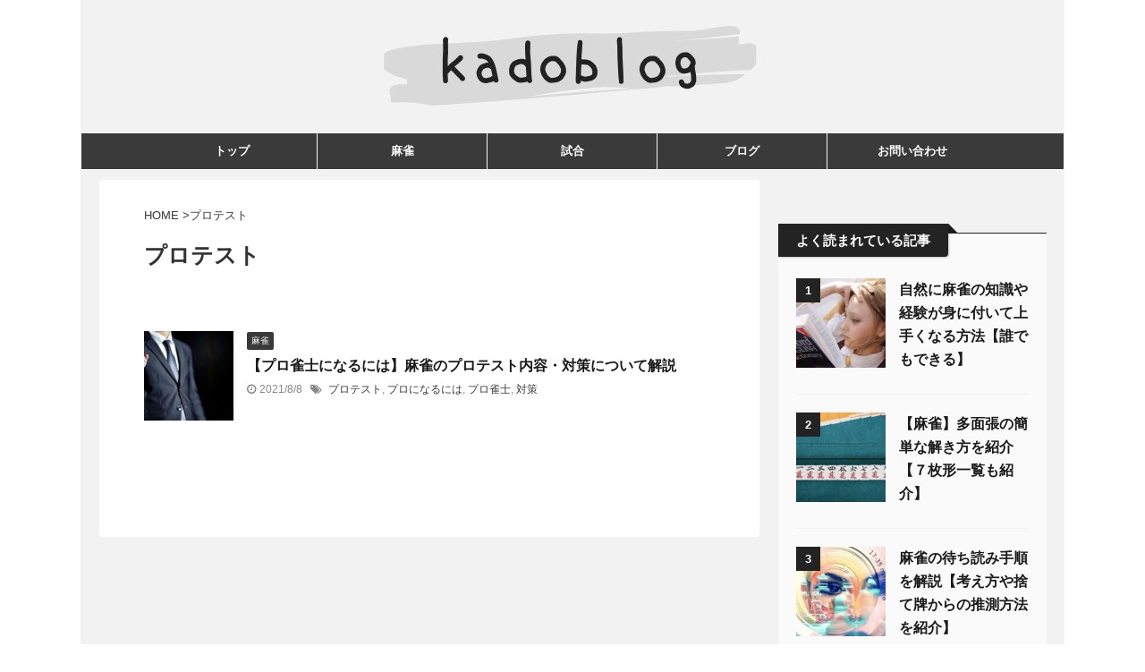

--- FILE ---
content_type: text/html; charset=UTF-8
request_url: https://www.mahjong-saikou.com/tag/%E3%83%97%E3%83%AD%E3%83%86%E3%82%B9%E3%83%88/
body_size: 13163
content:
<!DOCTYPE html> <!--[if lt IE 7]><html class="ie6" lang="ja"> <![endif]--> <!--[if IE 7]><html class="i7" lang="ja"> <![endif]--> <!--[if IE 8]><html class="ie" lang="ja"> <![endif]--> <!--[if gt IE 8]><!--><html lang="ja" class="s-navi-search-overlay header-bar-fixable"> <!--<![endif]--><head prefix="og: http://ogp.me/ns# fb: http://ogp.me/ns/fb# article: http://ogp.me/ns/article#"><meta charset="UTF-8" ><meta name="viewport" content="width=device-width,initial-scale=1.0,user-scalable=no,viewport-fit=cover"><meta name="format-detection" content="telephone=no" ><meta name="referrer" content="no-referrer-when-downgrade"/><meta name="robots" content="noindex,follow"><link rel="alternate" type="application/rss+xml" title="kadoblog RSS Feed" href="https://www.mahjong-saikou.com/feed/" /><link rel="pingback" href="https://www.mahjong-saikou.com/xmlrpc.php" > <!--[if lt IE 9]> <script src="https://www.mahjong-saikou.com/wp-content/themes/affinger5/js/html5shiv.js"></script> <![endif]--><meta name='robots' content='max-image-preview:large' /><title>プロテスト - kadoblog</title><link rel='dns-prefetch' href='//code.typesquare.com' /><link rel='dns-prefetch' href='//ajax.googleapis.com' /><link rel='dns-prefetch' href='//pagead2.googlesyndication.com' /><link href='https://fonts.gstatic.com' crossorigin='anonymous' rel='preconnect' />  <script  data-cfasync="false" data-wpfc-render="false" type="text/javascript" async data-type="lazy" data-src="//www.googletagmanager.com/gtag/js?id=UA-181799110-1"></script> <script data-cfasync="false" data-wpfc-render="false" type="text/javascript" data-type="lazy" data-src="[data-uri]"></script> <link rel='stylesheet' id='wp-block-library-css' href='https://www.mahjong-saikou.com/wp-includes/css/dist/block-library/style.min.css?ver=6.1.1' type='text/css' media='all' /><link rel='stylesheet' id='classic-theme-styles-css' href='https://www.mahjong-saikou.com/wp-includes/css/classic-themes.min.css?ver=1' type='text/css' media='all' /><style id='global-styles-inline-css' type='text/css'>body{--wp--preset--color--black: #000000;--wp--preset--color--cyan-bluish-gray: #abb8c3;--wp--preset--color--white: #ffffff;--wp--preset--color--pale-pink: #f78da7;--wp--preset--color--vivid-red: #cf2e2e;--wp--preset--color--luminous-vivid-orange: #ff6900;--wp--preset--color--luminous-vivid-amber: #fcb900;--wp--preset--color--light-green-cyan: #7bdcb5;--wp--preset--color--vivid-green-cyan: #00d084;--wp--preset--color--pale-cyan-blue: #8ed1fc;--wp--preset--color--vivid-cyan-blue: #0693e3;--wp--preset--color--vivid-purple: #9b51e0;--wp--preset--color--soft-red: #e6514c;--wp--preset--color--light-grayish-red: #fdebee;--wp--preset--color--vivid-yellow: #ffc107;--wp--preset--color--very-pale-yellow: #fffde7;--wp--preset--color--very-light-gray: #fafafa;--wp--preset--color--very-dark-gray: #313131;--wp--preset--color--original-color-a: #43a047;--wp--preset--color--original-color-b: #795548;--wp--preset--color--original-color-c: #ec407a;--wp--preset--color--original-color-d: #9e9d24;--wp--preset--gradient--vivid-cyan-blue-to-vivid-purple: linear-gradient(135deg,rgba(6,147,227,1) 0%,rgb(155,81,224) 100%);--wp--preset--gradient--light-green-cyan-to-vivid-green-cyan: linear-gradient(135deg,rgb(122,220,180) 0%,rgb(0,208,130) 100%);--wp--preset--gradient--luminous-vivid-amber-to-luminous-vivid-orange: linear-gradient(135deg,rgba(252,185,0,1) 0%,rgba(255,105,0,1) 100%);--wp--preset--gradient--luminous-vivid-orange-to-vivid-red: linear-gradient(135deg,rgba(255,105,0,1) 0%,rgb(207,46,46) 100%);--wp--preset--gradient--very-light-gray-to-cyan-bluish-gray: linear-gradient(135deg,rgb(238,238,238) 0%,rgb(169,184,195) 100%);--wp--preset--gradient--cool-to-warm-spectrum: linear-gradient(135deg,rgb(74,234,220) 0%,rgb(151,120,209) 20%,rgb(207,42,186) 40%,rgb(238,44,130) 60%,rgb(251,105,98) 80%,rgb(254,248,76) 100%);--wp--preset--gradient--blush-light-purple: linear-gradient(135deg,rgb(255,206,236) 0%,rgb(152,150,240) 100%);--wp--preset--gradient--blush-bordeaux: linear-gradient(135deg,rgb(254,205,165) 0%,rgb(254,45,45) 50%,rgb(107,0,62) 100%);--wp--preset--gradient--luminous-dusk: linear-gradient(135deg,rgb(255,203,112) 0%,rgb(199,81,192) 50%,rgb(65,88,208) 100%);--wp--preset--gradient--pale-ocean: linear-gradient(135deg,rgb(255,245,203) 0%,rgb(182,227,212) 50%,rgb(51,167,181) 100%);--wp--preset--gradient--electric-grass: linear-gradient(135deg,rgb(202,248,128) 0%,rgb(113,206,126) 100%);--wp--preset--gradient--midnight: linear-gradient(135deg,rgb(2,3,129) 0%,rgb(40,116,252) 100%);--wp--preset--duotone--dark-grayscale: url('#wp-duotone-dark-grayscale');--wp--preset--duotone--grayscale: url('#wp-duotone-grayscale');--wp--preset--duotone--purple-yellow: url('#wp-duotone-purple-yellow');--wp--preset--duotone--blue-red: url('#wp-duotone-blue-red');--wp--preset--duotone--midnight: url('#wp-duotone-midnight');--wp--preset--duotone--magenta-yellow: url('#wp-duotone-magenta-yellow');--wp--preset--duotone--purple-green: url('#wp-duotone-purple-green');--wp--preset--duotone--blue-orange: url('#wp-duotone-blue-orange');--wp--preset--font-size--small: 13px;--wp--preset--font-size--medium: 20px;--wp--preset--font-size--large: 36px;--wp--preset--font-size--x-large: 42px;--wp--preset--spacing--20: 0.44rem;--wp--preset--spacing--30: 0.67rem;--wp--preset--spacing--40: 1rem;--wp--preset--spacing--50: 1.5rem;--wp--preset--spacing--60: 2.25rem;--wp--preset--spacing--70: 3.38rem;--wp--preset--spacing--80: 5.06rem;}:where(.is-layout-flex){gap: 0.5em;}body .is-layout-flow > .alignleft{float: left;margin-inline-start: 0;margin-inline-end: 2em;}body .is-layout-flow > .alignright{float: right;margin-inline-start: 2em;margin-inline-end: 0;}body .is-layout-flow > .aligncenter{margin-left: auto !important;margin-right: auto !important;}body .is-layout-constrained > .alignleft{float: left;margin-inline-start: 0;margin-inline-end: 2em;}body .is-layout-constrained > .alignright{float: right;margin-inline-start: 2em;margin-inline-end: 0;}body .is-layout-constrained > .aligncenter{margin-left: auto !important;margin-right: auto !important;}body .is-layout-constrained > :where(:not(.alignleft):not(.alignright):not(.alignfull)){max-width: var(--wp--style--global--content-size);margin-left: auto !important;margin-right: auto !important;}body .is-layout-constrained > .alignwide{max-width: var(--wp--style--global--wide-size);}body .is-layout-flex{display: flex;}body .is-layout-flex{flex-wrap: wrap;align-items: center;}body .is-layout-flex > *{margin: 0;}:where(.wp-block-columns.is-layout-flex){gap: 2em;}.has-black-color{color: var(--wp--preset--color--black) !important;}.has-cyan-bluish-gray-color{color: var(--wp--preset--color--cyan-bluish-gray) !important;}.has-white-color{color: var(--wp--preset--color--white) !important;}.has-pale-pink-color{color: var(--wp--preset--color--pale-pink) !important;}.has-vivid-red-color{color: var(--wp--preset--color--vivid-red) !important;}.has-luminous-vivid-orange-color{color: var(--wp--preset--color--luminous-vivid-orange) !important;}.has-luminous-vivid-amber-color{color: var(--wp--preset--color--luminous-vivid-amber) !important;}.has-light-green-cyan-color{color: var(--wp--preset--color--light-green-cyan) !important;}.has-vivid-green-cyan-color{color: var(--wp--preset--color--vivid-green-cyan) !important;}.has-pale-cyan-blue-color{color: var(--wp--preset--color--pale-cyan-blue) !important;}.has-vivid-cyan-blue-color{color: var(--wp--preset--color--vivid-cyan-blue) !important;}.has-vivid-purple-color{color: var(--wp--preset--color--vivid-purple) !important;}.has-black-background-color{background-color: var(--wp--preset--color--black) !important;}.has-cyan-bluish-gray-background-color{background-color: var(--wp--preset--color--cyan-bluish-gray) !important;}.has-white-background-color{background-color: var(--wp--preset--color--white) !important;}.has-pale-pink-background-color{background-color: var(--wp--preset--color--pale-pink) !important;}.has-vivid-red-background-color{background-color: var(--wp--preset--color--vivid-red) !important;}.has-luminous-vivid-orange-background-color{background-color: var(--wp--preset--color--luminous-vivid-orange) !important;}.has-luminous-vivid-amber-background-color{background-color: var(--wp--preset--color--luminous-vivid-amber) !important;}.has-light-green-cyan-background-color{background-color: var(--wp--preset--color--light-green-cyan) !important;}.has-vivid-green-cyan-background-color{background-color: var(--wp--preset--color--vivid-green-cyan) !important;}.has-pale-cyan-blue-background-color{background-color: var(--wp--preset--color--pale-cyan-blue) !important;}.has-vivid-cyan-blue-background-color{background-color: var(--wp--preset--color--vivid-cyan-blue) !important;}.has-vivid-purple-background-color{background-color: var(--wp--preset--color--vivid-purple) !important;}.has-black-border-color{border-color: var(--wp--preset--color--black) !important;}.has-cyan-bluish-gray-border-color{border-color: var(--wp--preset--color--cyan-bluish-gray) !important;}.has-white-border-color{border-color: var(--wp--preset--color--white) !important;}.has-pale-pink-border-color{border-color: var(--wp--preset--color--pale-pink) !important;}.has-vivid-red-border-color{border-color: var(--wp--preset--color--vivid-red) !important;}.has-luminous-vivid-orange-border-color{border-color: var(--wp--preset--color--luminous-vivid-orange) !important;}.has-luminous-vivid-amber-border-color{border-color: var(--wp--preset--color--luminous-vivid-amber) !important;}.has-light-green-cyan-border-color{border-color: var(--wp--preset--color--light-green-cyan) !important;}.has-vivid-green-cyan-border-color{border-color: var(--wp--preset--color--vivid-green-cyan) !important;}.has-pale-cyan-blue-border-color{border-color: var(--wp--preset--color--pale-cyan-blue) !important;}.has-vivid-cyan-blue-border-color{border-color: var(--wp--preset--color--vivid-cyan-blue) !important;}.has-vivid-purple-border-color{border-color: var(--wp--preset--color--vivid-purple) !important;}.has-vivid-cyan-blue-to-vivid-purple-gradient-background{background: var(--wp--preset--gradient--vivid-cyan-blue-to-vivid-purple) !important;}.has-light-green-cyan-to-vivid-green-cyan-gradient-background{background: var(--wp--preset--gradient--light-green-cyan-to-vivid-green-cyan) !important;}.has-luminous-vivid-amber-to-luminous-vivid-orange-gradient-background{background: var(--wp--preset--gradient--luminous-vivid-amber-to-luminous-vivid-orange) !important;}.has-luminous-vivid-orange-to-vivid-red-gradient-background{background: var(--wp--preset--gradient--luminous-vivid-orange-to-vivid-red) !important;}.has-very-light-gray-to-cyan-bluish-gray-gradient-background{background: var(--wp--preset--gradient--very-light-gray-to-cyan-bluish-gray) !important;}.has-cool-to-warm-spectrum-gradient-background{background: var(--wp--preset--gradient--cool-to-warm-spectrum) !important;}.has-blush-light-purple-gradient-background{background: var(--wp--preset--gradient--blush-light-purple) !important;}.has-blush-bordeaux-gradient-background{background: var(--wp--preset--gradient--blush-bordeaux) !important;}.has-luminous-dusk-gradient-background{background: var(--wp--preset--gradient--luminous-dusk) !important;}.has-pale-ocean-gradient-background{background: var(--wp--preset--gradient--pale-ocean) !important;}.has-electric-grass-gradient-background{background: var(--wp--preset--gradient--electric-grass) !important;}.has-midnight-gradient-background{background: var(--wp--preset--gradient--midnight) !important;}.has-small-font-size{font-size: var(--wp--preset--font-size--small) !important;}.has-medium-font-size{font-size: var(--wp--preset--font-size--medium) !important;}.has-large-font-size{font-size: var(--wp--preset--font-size--large) !important;}.has-x-large-font-size{font-size: var(--wp--preset--font-size--x-large) !important;}
.wp-block-navigation a:where(:not(.wp-element-button)){color: inherit;}
:where(.wp-block-columns.is-layout-flex){gap: 2em;}
.wp-block-pullquote{font-size: 1.5em;line-height: 1.6;}</style><link rel='stylesheet' id='contact-form-7-css' href='https://www.mahjong-saikou.com/wp-content/cache/autoptimize/css/autoptimize_single_e6fae855021a88a0067fcc58121c594f.css?ver=5.6' type='text/css' media='all' /><link rel='stylesheet' id='toc-screen-css' href='https://www.mahjong-saikou.com/wp-content/plugins/table-of-contents-plus/screen.min.css?ver=2106' type='text/css' media='all' /><link rel='stylesheet' id='normalize-css' href='https://www.mahjong-saikou.com/wp-content/cache/autoptimize/css/autoptimize_single_faeb8312e8b6a781d4656fb96f0e2fdb.css?ver=1.5.9' type='text/css' media='all' /><link rel='stylesheet' id='font-awesome-css' href='https://www.mahjong-saikou.com/wp-content/themes/affinger5/css/fontawesome/css/font-awesome.min.css?ver=4.7.0' type='text/css' media='all' /><link rel='stylesheet' id='font-awesome-animation-css' href='https://www.mahjong-saikou.com/wp-content/themes/affinger5/css/fontawesome/css/font-awesome-animation.min.css?ver=6.1.1' type='text/css' media='all' /><link rel='stylesheet' id='st_svg-css' href='https://www.mahjong-saikou.com/wp-content/cache/autoptimize/css/autoptimize_single_a65a55977dba08c3ec7e701818aacc75.css?ver=6.1.1' type='text/css' media='all' /><link rel='stylesheet' id='slick-css' href='https://www.mahjong-saikou.com/wp-content/cache/autoptimize/css/autoptimize_single_f38b2db10e01b1572732a3191d538707.css?ver=1.8.0' type='text/css' media='all' /><link rel='stylesheet' id='slick-theme-css' href='https://www.mahjong-saikou.com/wp-content/cache/autoptimize/css/autoptimize_single_f9faba678c4d6dcfdde69e5b11b37a2e.css?ver=1.8.0' type='text/css' media='all' /><link rel='stylesheet' id='style-css' href='https://www.mahjong-saikou.com/wp-content/cache/autoptimize/css/autoptimize_single_f803e0763bd1fdb4b770bd6e18660a98.css?ver=6.1.1' type='text/css' media='all' /><link rel='stylesheet' id='single-css' href='https://www.mahjong-saikou.com/wp-content/themes/affinger5/st-rankcss.php' type='text/css' media='all' /><link rel='stylesheet' id='st-themecss-css' href='https://www.mahjong-saikou.com/wp-content/themes/affinger5/st-themecss-loader.php?ver=6.1.1' type='text/css' media='all' /> <script type='text/javascript' defer='defer' src='//ajax.googleapis.com/ajax/libs/jquery/1.11.3/jquery.min.js?ver=1.11.3' id='jquery-js'></script> <script type='text/javascript' defer='defer' src='//code.typesquare.com/static/5b0e3c4aee6847bda5a036abac1e024a/ts307f.js?fadein=0&#038;ver=2.0.2' id='typesquare_std-js'></script> <script type='text/javascript' defer='defer' id='exactmetrics-frontend-script-js' data-type="lazy" data-src="https://www.mahjong-saikou.com/wp-content/plugins/google-analytics-dashboard-for-wp/assets/js/frontend-gtag.min.js?ver=7.10.0"></script> <script data-cfasync="false" data-wpfc-render="false" type="text/javascript" id='exactmetrics-frontend-script-js-extra'>var exactmetrics_frontend = {"js_events_tracking":"true","download_extensions":"doc,pdf,ppt,zip,xls,docx,pptx,xlsx","inbound_paths":"[{\"path\":\"\\\/go\\\/\",\"label\":\"affiliate\"},{\"path\":\"\\\/recommend\\\/\",\"label\":\"affiliate\"}]","home_url":"https:\/\/www.mahjong-saikou.com","hash_tracking":"false","ua":"UA-181799110-1","v4_id":""};</script> <link rel="https://api.w.org/" href="https://www.mahjong-saikou.com/wp-json/" /><link rel="alternate" type="application/json" href="https://www.mahjong-saikou.com/wp-json/wp/v2/tags/267" /><meta name="generator" content="Site Kit by Google 1.78.0" /><style type="text/css">div#toc_container ul li {font-size: 90%;}</style><link rel="shortcut icon" href="https://www.mahjong-saikou.com/wp-content/uploads/2021/07/08BD88D3-4BAF-4AF4-983B-B9759C4AF4A4_4_5005_c.jpeg" ><link rel="apple-touch-icon-precomposed" href="https://www.mahjong-saikou.com/wp-content/uploads/2021/07/08BD88D3-4BAF-4AF4-983B-B9759C4AF4A4_4_5005_c.jpeg" /><meta name="google-site-verification" content="TPsOnF9dN2KFCAesaBY7Ovc2yjGAGmjlqwELc0M13OE" /><meta name="google-adsense-platform-account" content="ca-host-pub-2644536267352236"><meta name="google-adsense-platform-domain" content="sitekit.withgoogle.com"> <style type="text/css" id="custom-background-css">body.custom-background { background-color: #ffffff; }</style> <script async="async" crossorigin="anonymous" type="text/javascript" data-type="lazy" data-src="https://pagead2.googlesyndication.com/pagead/js/adsbygoogle.js?client=ca-pub-7556050765945981"></script> <link rel="icon" href="https://www.mahjong-saikou.com/wp-content/uploads/2021/07/cropped-08BD88D3-4BAF-4AF4-983B-B9759C4AF4A4_4_5005_c-32x32.jpeg" sizes="32x32" /><link rel="icon" href="https://www.mahjong-saikou.com/wp-content/uploads/2021/07/cropped-08BD88D3-4BAF-4AF4-983B-B9759C4AF4A4_4_5005_c-192x192.jpeg" sizes="192x192" /><link rel="apple-touch-icon" href="https://www.mahjong-saikou.com/wp-content/uploads/2021/07/cropped-08BD88D3-4BAF-4AF4-983B-B9759C4AF4A4_4_5005_c-180x180.jpeg" /><meta name="msapplication-TileImage" content="https://www.mahjong-saikou.com/wp-content/uploads/2021/07/cropped-08BD88D3-4BAF-4AF4-983B-B9759C4AF4A4_4_5005_c-270x270.jpeg" /><style type="text/css" id="wp-custom-css">.shoplinkamazon a, .shoplinkkindle a, .shoplinkrakuten a, .shoplinkyahoo a {
transition: all ease-in-out .3s;
display: block;
text-decoration: none;
text-align: center;
padding: 13px;
}
.shoplinkamazon a:hover, .shoplinkkindle a:hover, .shoplinkrakuten a:hover, .shoplinkyahoo a:hover{
box-shadow: 0 10px 20px -5px rgba(0,0,0,0.2);
-moz-transform: translateY(-2px);
-webkit-transform: translateY(-2px);
transform: translateY(-2px);
}.shoplinkamazon a {
background: #FF9901;
border-radius: 7px;
color: #fff;
}.shoplinkkindle a {
background: #007dcd;
border-radius: 7px;
color: #fff;
}
.shoplinkrakuten a {
background: #c20004;
border-radius: 7px;
color: #fff;
}.shoplinkyahoo a {
background: #7b0099;
border-radius: 7px;
color: #fff;
}.booklink-image{
zoom: 1.2;
}.kaerebalink-box, .booklink-box{
border: 1px #9C9996 solid;
box-shadow: 2px 2px 4px gray;
margin: 20px 0;
display: flex;
align-items: center;
padding: 20px;
box-sizing: border-box;
justify-content: space-around;
}.booklink-footer {
display: none;
}.kaerebalink-info, .booklink-info {
width: 43%;
font-size: 16px;
}@media screen and (max-width: 640px) {
.kaerebalink-box, .booklink-box {
display: block;
}.kaerebalink-info, .booklink-info {
width: 100%;
}.kaerebalink-image, .booklink-image {
margin: 0 0 20px 0!important;
text-align: center;
float: none!important;
}.kaerebalink-name, .booklink-name{
text-align: center;
}
}
#footer .footerlogo{
display:none;
}


/*--------------------
  この記事を書いた人
---------------------*/
/*ボックス全体*/
.profile-box {
    margin:3em 1em 2em;
    padding:10px 10px 15px;
    position:relative;
    border:2px solid #3a3a3a;    /*枠線の太さ 線種 色*/
    font-size:14px;
}

.profile-box:before , .profile-box:after {
    clear:both;
    content:"";
    display:block;
}

/*「この記事を書いた人」のタイトル*/
.profile-box .profile-box_title {
    position:absolute;
    top:-30px;
    left:-2px;
    padding:0 10px;
    background:#3a3a3a;    /*背景色*/
    color:#fff;            /*文字の色*/
    font-weight:bold;
    border:2px solid #3a3a3a;    /*枠線の太さ 線種 色*/
    display:inline-block;
}

.profile-box_title:before {
    font-family:"Font Awesome 5 Free";
    content:"";
    font-weight:900;
    margin-right:7px;
}

/*アイコン画像*/
.profile-box img {
    display:block;
    width:80px;
    height:80px;
    float:left;
    margin:0 20px 7px 10px;    /*画像周りの余白*/
}

/*名前(ニックネーム)*/
.profile-box .profile-box_name {
   margin:0 0 7px;
   padding:0;
   font-size:19px;       /*文字サイズ*/
   font-weight:bolder;
}

/*プロフィール*/
.profile-box p {
    margin:0;
    padding:0;
    font-size:14px;
    line-height:21px;    /*行間*/
}</style><style id="sccss"></style> <script>(function (i, s, o, g, r, a, m) {
			i['GoogleAnalyticsObject'] = r;
			i[r] = i[r] || function () {
					(i[r].q = i[r].q || []).push(arguments)
				}, i[r].l = 1 * new Date();
			a = s.createElement(o),
				m = s.getElementsByTagName(o)[0];
			a.async = 1;
			a.src = g;
			m.parentNode.insertBefore(a, m)
		})(window, document, 'script', '//www.google-analytics.com/analytics.js', 'ga');

		ga('create', 'UA-259455710-1', 'auto');
		ga('send', 'pageview');</script> <meta name="twitter:card" content="summary_large_image"><meta name="twitter:site" content="@kadotaku46s"><meta name="twitter:title" content="kadoblog"><meta name="twitter:description" content=""><meta name="twitter:image" content="https://www.mahjong-saikou.com/wp-content/themes/affinger5/images/no-img.png">  <script>jQuery(function(){
		jQuery('.st-btn-open').click(function(){
			jQuery(this).next('.st-slidebox').stop(true, true).slideToggle();
			jQuery(this).addClass('st-btn-open-click');
		});
	});</script> <script>jQuery(function(){
		jQuery("#toc_container:not(:has(ul ul))").addClass("only-toc");
		jQuery(".st-ac-box ul:has(.cat-item)").each(function(){
			jQuery(this).addClass("st-ac-cat");
		});
	});</script> <script>jQuery(function(){
						jQuery('.st-star').parent('.rankh4').css('padding-bottom','5px'); // スターがある場合のランキング見出し調整
	});</script> <script>(function (window, document, $, undefined) {
			'use strict';

			var largeScreen = window.matchMedia('screen and (min-width: 960px)');

			function resetStickyPosition() {
				$('.st-sticky, thead th, thead td').css('top', '');
			}

			function updateStickyPosition() {
				var $headerBar      = $('#s-navi dl.acordion');
				var headerBarHeight = $headerBar.height();
				var scrollTop       = $(window).scrollTop();

				$('.st-sticky, thead th, thead td').each(function (index, element) {
					var $element = $(element);
					var tagName  = $element.prop('nodeName');
					var elementTop;

					if (tagName === 'TH' || tagName === 'TD') {
						if ($element.closest('.scroll-box').length) {
							return;
						}

						elementTop = $element.parent('tr').offset().top;
					} else {
						elementTop = $element.offset().top;
					}

					if (scrollTop + headerBarHeight > elementTop) {
						if (parseInt($element.css('top'), 10) !== headerBarHeight) {
							$element.css('top', headerBarHeight);
						}
					} else {
						$element.css('top', '');
					}
				});
			}

			function resetContentPosition() {
				$('header').css('padding-top', '');
				$('#headbox-bg').css('margin-top', '');
			}

			function fixContentPosition() {
				var $headerBar = $('#s-navi dl.acordion');
				var height     = $headerBar.height();

				$headerBar.css('padding-top', height);
				$headerBar.css('margin-top', -height);
			}

			function onScroll() {
				updateStickyPosition();
			}

			function onLargeScreen() {
				$(window).off('scroll', onScroll);

				resetContentPosition();
				resetStickyPosition();
			}

			function onSmallScreen() {
				$(window).on('scroll', onScroll);

				fixContentPosition();
				updateStickyPosition();
			}

			function initialize() {
				largeScreen.addListener(function (mql) {
					if (mql.matches) {
						onLargeScreen();
					} else {
						onSmallScreen();
					}
				});

				if (largeScreen.matches) {
					onLargeScreen();
				} else {
					onSmallScreen();
				}
			}

			$(function () {
				initialize();
			});
		}(window, window.document, jQuery));

		$(function() { 
			$( window ).scroll( function () {
				if ( jQuery(this).scrollTop() > 100 ) {
					$('#s-navi dl.acordion').addClass('ac-shadow');
				} else {
					$('#s-navi dl.acordion').removeClass('ac-shadow');
				}
			});
		});</script> </head><body class="archive tag tag-267 custom-background not-front-page" ><div id="st-ami"><div id="wrapper" class=""><div id="wrapper-in"><header id="st-headwide"><div id="headbox-bg"><div id="headbox"><nav id="s-navi" class="pcnone" data-st-nav data-st-nav-type="fixed"><dl class="acordion is-active" data-st-nav-primary><dt class="trigger"><p class="acordion_button"><span class="op op-menu has-text"><i class="fa st-svg-menu_thin"></i></span></p></dt><dd class="acordion_tree"><div class="acordion_tree_content"><div class="menu-%e3%82%b9%e3%83%9e%e3%83%9b%e7%94%a8%e3%82%b9%e3%83%a9%e3%82%a4%e3%83%89%e3%83%a1%e3%83%8b%e3%83%a5%e3%83%bc-container"><ul id="menu-%e3%82%b9%e3%83%9e%e3%83%9b%e7%94%a8%e3%82%b9%e3%83%a9%e3%82%a4%e3%83%89%e3%83%a1%e3%83%8b%e3%83%a5%e3%83%bc" class="menu"><li id="menu-item-464" class="menu-item menu-item-type-taxonomy menu-item-object-category menu-item-464"><a href="https://www.mahjong-saikou.com/category/match/"><span class="menu-item-label">試合</span></a></li><li id="menu-item-1037" class="menu-item menu-item-type-taxonomy menu-item-object-category menu-item-1037"><a href="https://www.mahjong-saikou.com/category/mahjong/"><span class="menu-item-label">麻雀</span></a></li><li id="menu-item-1828" class="menu-item menu-item-type-taxonomy menu-item-object-category menu-item-1828"><a href="https://www.mahjong-saikou.com/category/blog/"><span class="menu-item-label">ブログ</span></a></li></ul></div><div class="clear"></div></div></dd></dl></nav><div id="header-l"><div id="st-text-logo"><p class="descr sitenametop"></p><p class="sitename"><a href="https://www.mahjong-saikou.com/"> <noscript><img class="sitename-bottom" alt="kadoblog" src="https://www.mahjong-saikou.com/wp-content/uploads/2021/07/kadoblog-3.jpeg" ></noscript><img class="lazyload sitename-bottom" alt="kadoblog" src='data:image/svg+xml,%3Csvg%20xmlns=%22http://www.w3.org/2000/svg%22%20viewBox=%220%200%20210%20140%22%3E%3C/svg%3E' data-src="https://www.mahjong-saikou.com/wp-content/uploads/2021/07/kadoblog-3.jpeg" > </a></p></div></div><div id="header-r" class="smanone"></div></div></div><div id="gazou-wide"><div id="st-menubox"><div id="st-menuwide"><nav class="smanone clearfix"><ul id="menu-top" class="menu"><li id="menu-item-434" class="menu-item menu-item-type-post_type menu-item-object-page menu-item-home menu-item-434"><a href="https://www.mahjong-saikou.com/">トップ</a></li><li id="menu-item-1036" class="menu-item menu-item-type-taxonomy menu-item-object-category menu-item-1036"><a href="https://www.mahjong-saikou.com/category/mahjong/">麻雀</a></li><li id="menu-item-174" class="menu-item menu-item-type-taxonomy menu-item-object-category menu-item-174"><a href="https://www.mahjong-saikou.com/category/match/">試合</a></li><li id="menu-item-1827" class="menu-item menu-item-type-taxonomy menu-item-object-category menu-item-1827"><a href="https://www.mahjong-saikou.com/category/blog/">ブログ</a></li><li id="menu-item-388" class="menu-item menu-item-type-post_type menu-item-object-page menu-item-388"><a href="https://www.mahjong-saikou.com/inquiry/">お問い合わせ</a></li></ul></nav></div></div></div></header><div id="content-w"><div id="content" class="clearfix"><div id="contentInner"><main ><article><div id="breadcrumb"><ol><li><a href="https://www.mahjong-saikou.com"><span>HOME</span></a> ></li><li>プロテスト</li></ol></div><div class="post"><h1 class="entry-title"> プロテスト</h1></div><div class="kanren"><dl class="clearfix"><dt><a href="https://www.mahjong-saikou.com/professional-test/"> <noscript><img width="150" height="150" src="https://www.mahjong-saikou.com/wp-content/uploads/2021/08/5198213_m-1-150x150.jpeg" class="attachment-st_thumb150 size-st_thumb150 wp-post-image" alt="スーツを着た男性" decoding="async" srcset="https://www.mahjong-saikou.com/wp-content/uploads/2021/08/5198213_m-1-150x150.jpeg 150w, https://www.mahjong-saikou.com/wp-content/uploads/2021/08/5198213_m-1-100x100.jpeg 100w" sizes="(max-width: 150px) 100vw, 150px" /></noscript><img width="150" height="150" src='data:image/svg+xml,%3Csvg%20xmlns=%22http://www.w3.org/2000/svg%22%20viewBox=%220%200%20150%20150%22%3E%3C/svg%3E' data-src="https://www.mahjong-saikou.com/wp-content/uploads/2021/08/5198213_m-1-150x150.jpeg" class="lazyload attachment-st_thumb150 size-st_thumb150 wp-post-image" alt="スーツを着た男性" decoding="async" data-srcset="https://www.mahjong-saikou.com/wp-content/uploads/2021/08/5198213_m-1-150x150.jpeg 150w, https://www.mahjong-saikou.com/wp-content/uploads/2021/08/5198213_m-1-100x100.jpeg 100w" data-sizes="(max-width: 150px) 100vw, 150px" /> </a></dt><dd><p class="st-catgroup itiran-category"> <a href="https://www.mahjong-saikou.com/category/mahjong/" title="View all posts in 麻雀" rel="category tag"><span class="catname st-catid114">麻雀</span></a></p><h3><a href="https://www.mahjong-saikou.com/professional-test/"> 【プロ雀士になるには】麻雀のプロテスト内容・対策について解説 </a></h3><div class="blog_info"><p> <i class="fa fa-clock-o"></i>2021/8/8										&nbsp;<span class="pcone"> <i class="fa fa-tags"></i>&nbsp;<a href="https://www.mahjong-saikou.com/tag/%e3%83%97%e3%83%ad%e3%83%86%e3%82%b9%e3%83%88/" rel="tag">プロテスト</a>, <a href="https://www.mahjong-saikou.com/tag/%e3%83%97%e3%83%ad%e3%81%ab%e3%81%aa%e3%82%8b%e3%81%ab%e3%81%af/" rel="tag">プロになるには</a>, <a href="https://www.mahjong-saikou.com/tag/%e3%83%97%e3%83%ad%e9%9b%80%e5%a3%ab/" rel="tag">プロ雀士</a>, <a href="https://www.mahjong-saikou.com/tag/%e5%af%be%e7%ad%96/" rel="tag">対策</a> </span></p></div></dd></dl></div><div class="st-pagelink"><div class="st-pagelink-in"></div></div></article></main></div><div id="side"><aside><div id="scrollad"><div class="kanren pop-box"><p class="p-entry-t"><span class="p-entry">よく読まれている記事</span></p><dl class="clearfix"><dt class="poprank"><a href="https://www.mahjong-saikou.com/get-better/"> <noscript><img width="150" height="150" src="https://www.mahjong-saikou.com/wp-content/uploads/2021/08/girl-2771936_1920-150x150.jpeg" class="attachment-st_thumb150 size-st_thumb150 wp-post-image" alt="勉強" decoding="async" loading="lazy" srcset="https://www.mahjong-saikou.com/wp-content/uploads/2021/08/girl-2771936_1920-150x150.jpeg 150w, https://www.mahjong-saikou.com/wp-content/uploads/2021/08/girl-2771936_1920-100x100.jpeg 100w" sizes="(max-width: 150px) 100vw, 150px" /></noscript><img width="150" height="150" src='data:image/svg+xml,%3Csvg%20xmlns=%22http://www.w3.org/2000/svg%22%20viewBox=%220%200%20150%20150%22%3E%3C/svg%3E' data-src="https://www.mahjong-saikou.com/wp-content/uploads/2021/08/girl-2771936_1920-150x150.jpeg" class="lazyload attachment-st_thumb150 size-st_thumb150 wp-post-image" alt="勉強" decoding="async" loading="lazy" data-srcset="https://www.mahjong-saikou.com/wp-content/uploads/2021/08/girl-2771936_1920-150x150.jpeg 150w, https://www.mahjong-saikou.com/wp-content/uploads/2021/08/girl-2771936_1920-100x100.jpeg 100w" data-sizes="(max-width: 150px) 100vw, 150px" /> </a><span class="poprank-no">1</span></dt><dd><h5><a href="https://www.mahjong-saikou.com/get-better/"> 自然に麻雀の知識や経験が身に付いて上手くなる方法【誰でもできる】 </a></h5></dd></dl><dl class="clearfix"><dt class="poprank"><a href="https://www.mahjong-saikou.com/multifaceted-7sides/"> <noscript><img width="150" height="150" src="https://www.mahjong-saikou.com/wp-content/uploads/2021/08/OZPAmajyands_TP_V-150x150.jpeg" class="attachment-st_thumb150 size-st_thumb150 wp-post-image" alt="多面張" decoding="async" loading="lazy" srcset="https://www.mahjong-saikou.com/wp-content/uploads/2021/08/OZPAmajyands_TP_V-150x150.jpeg 150w, https://www.mahjong-saikou.com/wp-content/uploads/2021/08/OZPAmajyands_TP_V-100x100.jpeg 100w" sizes="(max-width: 150px) 100vw, 150px" /></noscript><img width="150" height="150" src='data:image/svg+xml,%3Csvg%20xmlns=%22http://www.w3.org/2000/svg%22%20viewBox=%220%200%20150%20150%22%3E%3C/svg%3E' data-src="https://www.mahjong-saikou.com/wp-content/uploads/2021/08/OZPAmajyands_TP_V-150x150.jpeg" class="lazyload attachment-st_thumb150 size-st_thumb150 wp-post-image" alt="多面張" decoding="async" loading="lazy" data-srcset="https://www.mahjong-saikou.com/wp-content/uploads/2021/08/OZPAmajyands_TP_V-150x150.jpeg 150w, https://www.mahjong-saikou.com/wp-content/uploads/2021/08/OZPAmajyands_TP_V-100x100.jpeg 100w" data-sizes="(max-width: 150px) 100vw, 150px" /> </a><span class="poprank-no">2</span></dt><dd><h5><a href="https://www.mahjong-saikou.com/multifaceted-7sides/"> 【麻雀】多面張の簡単な解き方を紹介【７枚形一覧も紹介】 </a></h5></dd></dl><dl class="clearfix"><dt class="poprank"><a href="https://www.mahjong-saikou.com/reading/"> <noscript><img width="150" height="150" src="https://www.mahjong-saikou.com/wp-content/uploads/2021/08/technology-3038005_1920-150x150.jpeg" class="attachment-st_thumb150 size-st_thumb150 wp-post-image" alt="まち読み" decoding="async" loading="lazy" srcset="https://www.mahjong-saikou.com/wp-content/uploads/2021/08/technology-3038005_1920-150x150.jpeg 150w, https://www.mahjong-saikou.com/wp-content/uploads/2021/08/technology-3038005_1920-100x100.jpeg 100w" sizes="(max-width: 150px) 100vw, 150px" /></noscript><img width="150" height="150" src='data:image/svg+xml,%3Csvg%20xmlns=%22http://www.w3.org/2000/svg%22%20viewBox=%220%200%20150%20150%22%3E%3C/svg%3E' data-src="https://www.mahjong-saikou.com/wp-content/uploads/2021/08/technology-3038005_1920-150x150.jpeg" class="lazyload attachment-st_thumb150 size-st_thumb150 wp-post-image" alt="まち読み" decoding="async" loading="lazy" data-srcset="https://www.mahjong-saikou.com/wp-content/uploads/2021/08/technology-3038005_1920-150x150.jpeg 150w, https://www.mahjong-saikou.com/wp-content/uploads/2021/08/technology-3038005_1920-100x100.jpeg 100w" data-sizes="(max-width: 150px) 100vw, 150px" /> </a><span class="poprank-no">3</span></dt><dd><h5><a href="https://www.mahjong-saikou.com/reading/"> 麻雀の待ち読み手順を解説【考え方や捨て牌からの推測方法を紹介】 </a></h5></dd></dl><dl class="clearfix"><dt class="poprank"><a href="https://www.mahjong-saikou.com/can-not-win/"> <noscript><img width="150" height="150" src="https://www.mahjong-saikou.com/wp-content/uploads/2021/07/fountain-2546683_1920-150x150.jpeg" class="attachment-st_thumb150 size-st_thumb150 wp-post-image" alt="勝てないと悩む" decoding="async" loading="lazy" srcset="https://www.mahjong-saikou.com/wp-content/uploads/2021/07/fountain-2546683_1920-150x150.jpeg 150w, https://www.mahjong-saikou.com/wp-content/uploads/2021/07/fountain-2546683_1920-100x100.jpeg 100w" sizes="(max-width: 150px) 100vw, 150px" /></noscript><img width="150" height="150" src='data:image/svg+xml,%3Csvg%20xmlns=%22http://www.w3.org/2000/svg%22%20viewBox=%220%200%20150%20150%22%3E%3C/svg%3E' data-src="https://www.mahjong-saikou.com/wp-content/uploads/2021/07/fountain-2546683_1920-150x150.jpeg" class="lazyload attachment-st_thumb150 size-st_thumb150 wp-post-image" alt="勝てないと悩む" decoding="async" loading="lazy" data-srcset="https://www.mahjong-saikou.com/wp-content/uploads/2021/07/fountain-2546683_1920-150x150.jpeg 150w, https://www.mahjong-saikou.com/wp-content/uploads/2021/07/fountain-2546683_1920-100x100.jpeg 100w" data-sizes="(max-width: 150px) 100vw, 150px" /> </a><span class="poprank-no">4</span></dt><dd><h5><a href="https://www.mahjong-saikou.com/can-not-win/"> 麻雀の勝てない原因とおすすめの解決策【勝てない局で使える戦略も紹介】 </a></h5></dd></dl><dl class="clearfix"><dt class="poprank"><a href="https://www.mahjong-saikou.com/efficiency/"> <noscript><img width="150" height="150" src="https://www.mahjong-saikou.com/wp-content/uploads/2021/07/4277668_m-150x150.jpeg" class="attachment-st_thumb150 size-st_thumb150 wp-post-image" alt="麻雀" decoding="async" loading="lazy" srcset="https://www.mahjong-saikou.com/wp-content/uploads/2021/07/4277668_m-150x150.jpeg 150w, https://www.mahjong-saikou.com/wp-content/uploads/2021/07/4277668_m-100x100.jpeg 100w" sizes="(max-width: 150px) 100vw, 150px" /></noscript><img width="150" height="150" src='data:image/svg+xml,%3Csvg%20xmlns=%22http://www.w3.org/2000/svg%22%20viewBox=%220%200%20150%20150%22%3E%3C/svg%3E' data-src="https://www.mahjong-saikou.com/wp-content/uploads/2021/07/4277668_m-150x150.jpeg" class="lazyload attachment-st_thumb150 size-st_thumb150 wp-post-image" alt="麻雀" decoding="async" loading="lazy" data-srcset="https://www.mahjong-saikou.com/wp-content/uploads/2021/07/4277668_m-150x150.jpeg 150w, https://www.mahjong-saikou.com/wp-content/uploads/2021/07/4277668_m-100x100.jpeg 100w" data-sizes="(max-width: 150px) 100vw, 150px" /> </a><span class="poprank-no">5</span></dt><dd><h5><a href="https://www.mahjong-saikou.com/efficiency/"> 元プロ雀士が牌効率について解説【複合系や牌効率通り打たない理由も紹介】 </a></h5></dd></dl></div></div></aside></div></div></div><footer><div id="footer"><div id="footer-in"><div class="footermenubox clearfix"><ul id="menu-%e3%83%95%e3%83%83%e3%82%bf%e3%83%bc%e3%83%a1%e3%83%8b%e3%83%a5%e3%83%bc" class="footermenust"><li id="menu-item-110" class="menu-item menu-item-type-custom menu-item-object-custom menu-item-home menu-item-110"><a href="https://www.mahjong-saikou.com">ホーム</a></li><li id="menu-item-86" class="menu-item menu-item-type-post_type menu-item-object-page menu-item-privacy-policy menu-item-86"><a href="https://www.mahjong-saikou.com/privacy-policy/">プライバシーポリシー</a></li><li id="menu-item-93" class="menu-item menu-item-type-post_type menu-item-object-page menu-item-93"><a href="https://www.mahjong-saikou.com/inquiry/">お問い合わせ</a></li></ul></div><div id="st-footer-logo-wrapper"><div id="st-text-logo"><h3 class="footerlogo"> <a href="https://www.mahjong-saikou.com/"> kadoblog </a></h3><p class="footer-description"> <a href="https://www.mahjong-saikou.com/"></a></p></div><div class="st-footer-tel"></div></div></div></div></footer></div></div></div><p class="copyr" data-copyr><small>&copy; 2026 kadoblog  Powered by <a href="http://manualstinger.com/cr" rel="nofollow">AFFINGER5</a></small></p><noscript><style>.lazyload{display:none;}</style></noscript><script data-noptimize="1">window.lazySizesConfig=window.lazySizesConfig||{};window.lazySizesConfig.loadMode=1;</script><script async data-noptimize="1" src='https://www.mahjong-saikou.com/wp-content/plugins/autoptimize/classes/external/js/lazysizes.min.js?ao_version=3.0.4'></script><script type='text/javascript' defer='defer' src='https://www.mahjong-saikou.com/wp-includes/js/dist/vendor/regenerator-runtime.min.js?ver=0.13.9' id='regenerator-runtime-js'></script> <script type='text/javascript' defer='defer' src='https://www.mahjong-saikou.com/wp-includes/js/dist/vendor/wp-polyfill.min.js?ver=3.15.0' id='wp-polyfill-js'></script> <script type='text/javascript' id='contact-form-7-js-extra'>var wpcf7 = {"api":{"root":"https:\/\/www.mahjong-saikou.com\/wp-json\/","namespace":"contact-form-7\/v1"}};</script> <script type='text/javascript' defer='defer' src='https://www.mahjong-saikou.com/wp-content/cache/autoptimize/js/autoptimize_single_3f97a68905d330bde2987f0e70052cb2.js?ver=5.6' id='contact-form-7-js'></script> <script type='text/javascript' id='toc-front-js-extra'>var tocplus = {"visibility_show":"\u8868\u793a","visibility_hide":"\u975e\u8868\u793a","width":"Auto"};</script> <script type='text/javascript' defer='defer' src='https://www.mahjong-saikou.com/wp-content/plugins/table-of-contents-plus/front.min.js?ver=2106' id='toc-front-js'></script> <script type='text/javascript' defer='defer' src='https://www.mahjong-saikou.com/wp-content/cache/autoptimize/js/autoptimize_single_da910267cd968a7d269efaed738025bd.js?ver=1.5.9' id='slick-js'></script> <script type='text/javascript' id='base-js-extra'>var ST = {"ajax_url":"https:\/\/www.mahjong-saikou.com\/wp-admin\/admin-ajax.php","expand_accordion_menu":"","sidemenu_accordion":"","is_mobile":""};</script> <script type='text/javascript' defer='defer' src='https://www.mahjong-saikou.com/wp-content/cache/autoptimize/js/autoptimize_single_a2a6d73b29ecef91b09307c4694f814d.js?ver=6.1.1' id='base-js'></script> <script type='text/javascript' defer='defer' src='https://www.mahjong-saikou.com/wp-content/cache/autoptimize/js/autoptimize_single_7ca1a23fb83e684c744bffa4b3e20901.js?ver=6.1.1' id='scroll-js'></script> <script type='text/javascript' defer='defer' src='https://www.mahjong-saikou.com/wp-content/cache/autoptimize/js/autoptimize_single_5fc079fc155f0b455e426a8e76f10032.js?ver=6.1.1' id='st-copy-text-js'></script> <script type="text/javascript" id="flying-scripts">const loadScriptsTimer=setTimeout(loadScripts,4*1000);const userInteractionEvents=["mouseover","keydown","touchstart","touchmove","wheel"];userInteractionEvents.forEach(function(event){window.addEventListener(event,triggerScriptLoader,{passive:!0})});function triggerScriptLoader(){loadScripts();clearTimeout(loadScriptsTimer);userInteractionEvents.forEach(function(event){window.removeEventListener(event,triggerScriptLoader,{passive:!0})})}
function loadScripts(){document.querySelectorAll("script[data-type='lazy']").forEach(function(elem){elem.setAttribute("src",elem.getAttribute("data-src"))})}</script> <script>(function (window, document, $, undefined) {
			'use strict';

			$(function () {
				var s = $('[data-copyr]'), t = $('#footer-in');
				
				s.length && t.length && t.append(s);
			});
		}(window, window.document, jQuery));</script> <div id="page-top"><a href="#wrapper" class="fa fa-angle-up"></a></div></body></html>

--- FILE ---
content_type: text/plain
request_url: https://www.google-analytics.com/j/collect?v=1&_v=j102&a=2131499225&t=pageview&_s=1&dl=https%3A%2F%2Fwww.mahjong-saikou.com%2Ftag%2F%25E3%2583%2597%25E3%2583%25AD%25E3%2583%2586%25E3%2582%25B9%25E3%2583%2588%2F&ul=en-us%40posix&dt=%E3%83%97%E3%83%AD%E3%83%86%E3%82%B9%E3%83%88%20-%20kadoblog&sr=1280x720&vp=1280x720&_u=IEBAAEABAAAAACAAI~&jid=2142514907&gjid=1781764308&cid=1954721791.1769409972&tid=UA-259455710-1&_gid=1721517998.1769409972&_r=1&_slc=1&z=337729536
body_size: -452
content:
2,cG-YS23Z4SW3J